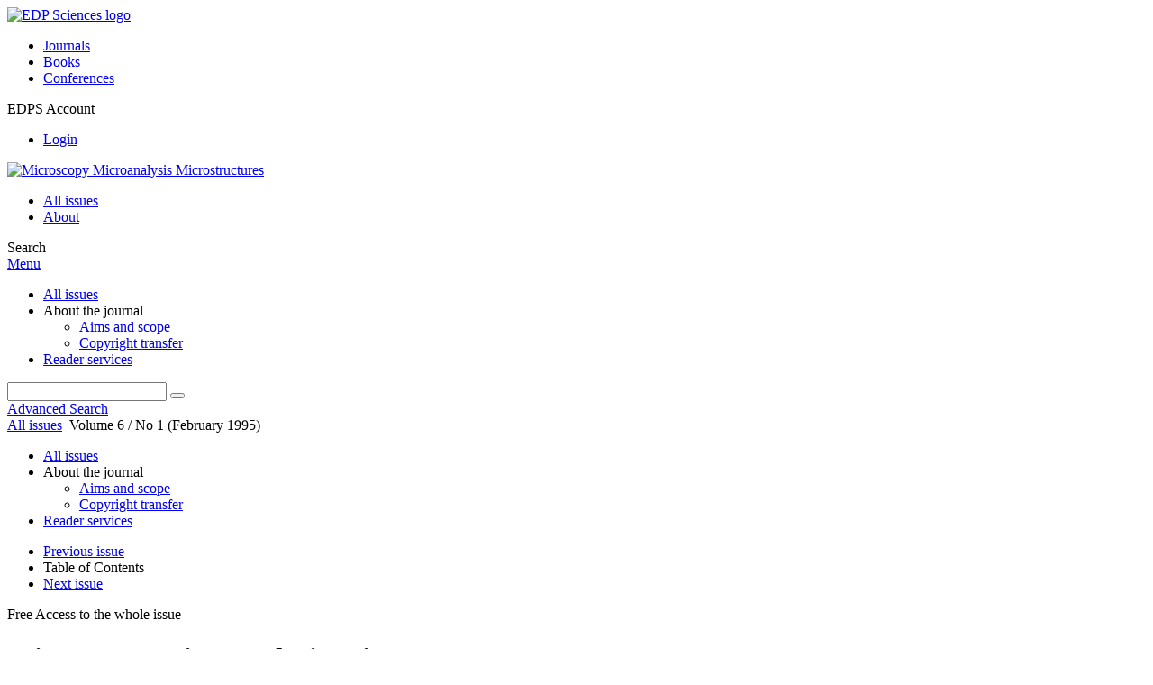

--- FILE ---
content_type: text/html; charset=utf-8
request_url: https://mmm.edpsciences.org/articles/mmm/abs/1995/01/contents/contents.html
body_size: 7435
content:
<!DOCTYPE html>
<html xml:lang="en-gb" lang="en-gb" dir="ltr">
<head>
    <meta name="viewport" content="width=device-width, initial-scale=1.0, shrink-to-fit=no">
      <base href="https://mmm.edpsciences.org/articles/mmm/abs/1995/01/contents/contents.html" />
  <meta http-equiv="content-type" content="text/html; charset=utf-8" />
  <meta name="keywords" content="Microscopy Microanalysis Microstructures, journal, EDP Sciences" />
  <meta name="robots" content="index, follow, noarchive" />
  <meta name="description" content="Microscopy Microanalysis Microstructures, a publication of the Société Française des Microscopies" />
  <title>Microscopy Microanalysis Microstructures</title>
  <link rel="stylesheet" href="/libraries/jquery/jquery.multiselect.css" type="text/css" />
  <link rel="stylesheet" href="/libraries/jquery/jquery.qtip/jquery.qtip.min.css" type="text/css" />
  <link rel="stylesheet" href="/libraries/jquery/jquery.magnific-popup.css" type="text/css" />
  <link rel="stylesheet" href="/p/jquery.php/ui/1.12.0/themes/base/jquery-ui.css" type="text/css" />
  <link rel="stylesheet" href="/templates/template1/css/com_toc.css" type="text/css" />
  <link rel="stylesheet" href="/templates/template1/css/mod_solr.css" type="text/css" />
  <script src="/p/jquery.php/jquery-3.1.0.min.js" type="text/javascript"></script>
  <script src="/plugins/system/jqueryeasy/jquerynoconflict.js" type="text/javascript"></script>
  <script src="/p/jquery.php/ui/1.12.0/jquery-ui.min.js" type="text/javascript"></script>
  <script src="/libraries/jquery/jquery.multiselect.min.js" type="text/javascript"></script>
  <script src="/libraries/jquery/jquery.qtip/jquery.qtip.min.js" type="text/javascript"></script>
  <script src="/libraries/jquery/jquery.magnific-popup.min.js" type="text/javascript"></script>
  <script src="/components/com_toc/assets/js/toc.js" type="text/javascript"></script>
  <script src="https://www.googletagmanager.com/gtag/js?id=G-S2LKMZBHJL" type="text/javascript"></script>
  <script src="/modules/mod_solr/assets/js/mod_solr.js" type="text/javascript"></script>
  <script src="/libraries/jquery/jquery.autocomplete.js" type="text/javascript"></script>
  <script type="text/javascript">
window.dataLayer = window.dataLayer || [];
function gtag() {dataLayer.push(arguments);}
gtag('js', new Date());
gtag('consent', 'default', {
  'ad_storage': 'denied',
  'ad_user_data': 'denied',
  'ad_personalization': 'denied',
  'analytics_storage': 'denied',
  'wait_for_update': 500
});
gtag('config', 'G-S2LKMZBHJL', { 
    'edpsname': 'mmm',
    'site_name': 'Microscopy Microanalysis Microstructures',
    'plateform': 'journal',
    'plateform_type': 'edp',
    'server_host': 'ovh-canada'
});gtag('config', 'user_properties', {
    'edpsname': 'mmm',
    'site_name': 'Microscopy Microanalysis Microstructures',
    'plateform': 'journal',
    'plateform_type': 'edp',
    'server_host': 'ovh-canada'
});
  </script>

    <link href="/templates/template1/images/mmm/favicon.ico" rel="shortcut icon" type="image/vnd.microsoft.icon" />
          <link rel="preconnect" href="https://fonts.googleapis.com">
      <link rel="preconnect" href="https://fonts.gstatic.com" crossorigin>
      <link href="https://fonts.googleapis.com/css2?family=Crimson+Text&family=Open+Sans:wght@400;600&display=swap" rel="stylesheet">
        
    <link href="/templates/source/css/article.css" rel="stylesheet" type="text/css"/>
    <link href="/templates/template1/css/cookie.css" rel="stylesheet" type="text/css"/>
    <link href="/templates/template1/css/commun_v3.css" rel="stylesheet" type="text/css"/>
    <link href="/templates/template1/css/template1.css" rel="stylesheet" type="text/css"/>
    <link href="/templates/source/css/flags25.css" rel="stylesheet" type="text/css"/>    

        <link href="/templates/template1/css/mmm.css" rel="stylesheet" type="text/css"/>
        <link href="/templates/source/js/mmenu2/dist/css/jquery.mmenu.all.css" rel="stylesheet" type="text/css"/>
    <!--[if IE]>
    <link rel="stylesheet" href="/templates/template1/css/ie.css" type="text/css" />
    <script src="/templates/template1/html5-ie.js"></script>
    <![endif]-->
</head>



<body id="com_toc" class="mmm  ">
    <div id="journal-webpage">
        <header>
                          <div class="header-edp">
        <div class="wrap ">

                        <div class="logo-edp">


                
                                              <a href="https://www.edpsciences.org" target="_blank"><img src="/templates/source/images/logos/logo_edp_105.svg" alt="EDP Sciences logo"></a>
                                                       </div>
                                <nav class="edp-nav">
                        <ul>
                                <li><a href="https://publications.edpsciences.org/">Journals</a></li>
                                <li><a href="https://www.edpsciences.org/en/books">Books</a></li>
                                <li><a href="https://www.webofconferences.org/">Conferences</a></li>
                        </ul>
                </nav>
                        


                
                
                                   <div class="reg_info account">
    <div class="btn-nav">
                    <span class="ico16 white login"></span> <span class="reg_info-user">EDPS Account</span>
                <nav class="user">
                        <ul>
                <li><a href="/component/services/">Login</a></li>
            </ul>
                    </nav>
    </div>
</div>


                
                <div class="clear"></div>
        </div>
</div>


                                                            

	    

            <div class="header-nav">

              
              <div class="wrap">
                        
                                <a href="/" class="logo" title="Journal homepage"><img src="/templates/template1/images/mmm/logo_mmm.png" alt="Microscopy Microanalysis Microstructures"></a>
                
                <nav class="menu">
                  
<ul class="menu">
<li class="item-121"><a href="/component/issues/?task=all&amp;Itemid=121" >All issues</a></li><li class="item-268"><a href="/about-the-journal/aims-and-scope" >About</a></li></ul>

                </nav>


                            
                

<div class="custom search default">
<span class="ico ico-search" title="Display the search engine">Search</span>
</div>


                <a href="#menu-mobile" class="nav-mobile-link">Menu</a>
                
              </div>

               
            <nav id="menu-mobile">
<ul class="menu">
<li class="item-283"><a href="/component/issues/?task=all" >All issues</a></li><li class="item-243 deeper parent"><span class="separator">About the journal</span>
<ul><li class="item-278"><a href="/about-the-journal/aims-and-scope" >Aims and scope</a></li><li class="item-188"><a href="/about-the-journal/copyright-transfer" >Copyright transfer</a></li></ul></li><li class="item-263"><a href="/component/services/" >Reader services</a></li></ul>
</nav>
            </div>

            <div id="search" class="hidden">
    <div class="wrap-search">
        <form action="/component/solr/?task=quick_search" method="post">
            <div class="wrap">
                <div class="inputs">
                    <input type="text" name="q" />
                    <button type="submit" value="search">
                        <span class="ico ico-search" title="Search"></span>
                    </button>
                </div> 
                                <div class="advanced"><a href="/component/solr/">Advanced Search</a></div>
            </div>

        </form>
    </div>
</div>
<script type="text/javascript">
	jQuery(function ($) {
	    var source = function (request, callback) {
	        var term = request.term;
            $.ajax({
                url: '/index.php',
                dataType: 'json',
                method: 'GET',
                data: {
                    option: 'com_solr',
                    task: 'auto_complete',
                    query: term
                },
                success: function (data) {
                    var suggestions = [];
                    try {
                        data.suggest.default[term].suggestions.forEach(function (s) { suggestions.push(s.term)}) } catch (e) {
                    }

                    callback(suggestions);
                },
                error: function (err) {
                    callback([]);
                }
            });
        };

		$('#search').find('input[name=q]').autocomplete({
			source: source
		});
	});
</script>

                          <div class="header-cover">
                                                                    
              </div>
                    </header>

        <main class="mmm" id="main">

            <!--div class="wrap">
             <p>Message placeholder</p>
            </div-->

            
            
                                                    

            
            
            <div class="wrap" >
                              
<div class="breadcrumbs">



<a href="/component/issues/?view=issues" class="pathway">All issues</a> <img src="/media/system/images/arrow.png" alt=""  /> <span>Volume 6 / No 1 (February 1995)</span></div>

              
                                                    <div id="content" class="id-101 ">
                    <div>
                                           
                        <nav class="nav-article nav-buttons">
                          
<ul class="menu">
<li class="item-283"><a href="/component/issues/?task=all" >All issues</a></li><li class="item-243 deeper parent"><span class="separator">About the journal</span>
<ul><li class="item-278"><a href="/about-the-journal/aims-and-scope" >Aims and scope</a></li><li class="item-188"><a href="/about-the-journal/copyright-transfer" >Copyright transfer</a></li></ul></li><li class="item-263"><a href="/component/services/" >Reader services</a></li></ul>

                        </nav>
                                            
                      
<div id="system-message-container">
</div>
                      

                      
                                              
<div id="toc"
     data-section-display="true"
     data-id_issue="10303"
     data-toc-url="/component/toc/">
    
            <nav class="toc">
            <ul>
                            <li class="toc-nav-back"><a href="/articles/mmm/abs/1994/04/contents/contents.html" class="back"><span></span>Previous issue</a></li>
                            <li class="toc-nav-title">Table of Contents</li>
                            <li class="toc-nav-forth"><a href="/articles/mmm/abs/1995/02/contents/contents.html" class="forth">Next issue<span></span></a></li>
                        </ul>
        </nav>
    

                <p>
        <span class="free">Free Access</span> to the whole issue
    </p>








    
    <div class="details">
    
            <h1>Microscopy Microanalysis Microstructures</h1>
        <h2>
            Volume 6 / No 1 (February 1995)
                    </h2>
                        <br />        <div class="clear"></div>
</div>




    


        
        <div class="export_citation">
        <span class="txt">
            <span></span>Export the citation of the selected articles
        </span>
        <a href="javascript:void(0);" id="a_citation">Export</a>
        <br />
        <a href="javascript:void(0);" id="a_selectall" class="toggle_all" />Select all</a>
    </div>
    

        
        
        
        

       
        
        
        


        

        
         

             

                            
                                                    
<section class="science">

                
    

    
                
                                            <div id="articles-section-10.1051/mmm:01995006010R300" style="display:block">
                            






<article data-dkey="10.1051/mmm:01995006010R300" data-publication_locked="1" data-publication-state="1" class="science export">
            <div class="export-check">
            <input type="checkbox" name="citation_export" class="ref_check" value="10.1051/mmm:01995006010R300" title="Click to add this article's citation to the export list"
            />
        </div>
        <div class="export-article">
        
    
            
<div class="special_article green">Free Access</div>
    



    <div>
    <span class="special_article type">
        Foreword
    </span>
    </div>

    
    <h2><a href="/articles/mmm/abs/1995/01/mmm_1995__6_1_R3_0/mmm_1995__6_1_R3_0.html" class="article_title" title="You have access to this article">Foreword
</a>
            <span class="article-page">
                            p. III
                    </span>
        </h2>    
    
                                            <div class="article-authors" data-url="/component/author/">
            <span class="author" data-url="/component/author/?dkey=10.1051/mmm:01995006010R300&n=1">Ondrej&nbsp;Krivanek</span> and <span class="author" data-url="/component/author/?dkey=10.1051/mmm:01995006010R300&n=2">Pierre&nbsp;Stadelmann</span>                    </div>
                
    
    
    
            <div class="article_doi">
            DOI:&nbsp;<a href="https://doi.org/10.1051/mmm:01995006010R300">https://doi.org/10.1051/mmm:01995006010R300</a>        </div>
        
    
            <div class="article_doc"><ul><li><a href="/articles/mmm/abs/1995/01/mmm_1995__6_1_R3_0/mmm_1995__6_1_R3_0.html" title="Abstract" >Abstract</a></li><li><a href="/articles/mmm/pdf/1995/01/mmm_1995__6_1_R3_0.pdf" title="PDF (155.5 KB)" >PDF (155.5 KB)</a></li></ul>        </div>
    
    

    
        </div></article>

                    
                
                






<article data-dkey="10.1051/mmm:1995103" data-publication_locked="1" data-publication-state="1" class="science export">
            <div class="export-check">
            <input type="checkbox" name="citation_export" class="ref_check" value="10.1051/mmm:1995103" title="Click to add this article's citation to the export list"
            />
        </div>
        <div class="export-article">
        
    
            
<div class="special_article green">Free Access</div>
    




    
    <h2><a href="/articles/mmm/abs/1995/01/mmm_1995__6_1_1_0/mmm_1995__6_1_1_0.html" class="article_title" title="You have access to this article">Spectrum-Line Profile Analysis of a Magnesium Aluminate 
Spinel Sapphire Interface
</a>
            <span class="article-page">
                            p. 1
                    </span>
        </h2>    
    
                                            <div class="article-authors" data-url="/component/author/">
            <span class="author" data-url="/component/author/?dkey=10.1051/mmm:1995103&n=1">John&nbsp;Bruley</span>, <span class="author" data-url="/component/author/?dkey=10.1051/mmm:1995103&n=2">Ming-Wei&nbsp;Tseng</span> and <span class="author" data-url="/component/author/?dkey=10.1051/mmm:1995103&n=3">David&nbsp;B.&nbsp;Williams</span>                    </div>
                
    
    
    
            <div class="article_doi">
            DOI:&nbsp;<a href="https://doi.org/10.1051/mmm:1995103">https://doi.org/10.1051/mmm:1995103</a>        </div>
        
    
            <div class="article_doc"><ul><li><a href="/articles/mmm/abs/1995/01/mmm_1995__6_1_1_0/mmm_1995__6_1_1_0.html" title="Abstract" >Abstract</a></li><li><a href="/articles/mmm/pdf/1995/01/mmm_1995__6_1_1_0.pdf" title="PDF (2.175 MB)" >PDF (2.175 MB)</a></li><li><a href="/articles/mmm/ref/1995/01/mmm_1995__6_1_1_0/mmm_1995__6_1_1_0.html" title="References" >References</a></li></ul>        </div>
    
    

    
        </div></article>

                    
                
                






<article data-dkey="10.1051/mmm:1995104" data-publication_locked="1" data-publication-state="1" class="science export">
            <div class="export-check">
            <input type="checkbox" name="citation_export" class="ref_check" value="10.1051/mmm:1995104" title="Click to add this article's citation to the export list"
            />
        </div>
        <div class="export-article">
        
    
            
<div class="special_article green">Free Access</div>
    




    
    <h2><a href="/articles/mmm/abs/1995/01/mmm_1995__6_1_19_0/mmm_1995__6_1_19_0.html" class="article_title" title="You have access to this article">Electron Energy-Loss Near-Edge Structure of Metal-Alumina
 Interfaces
</a>
            <span class="article-page">
                            p. 19
                    </span>
        </h2>    
    
                                            <div class="article-authors" data-url="/component/author/">
            <span class="author" data-url="/component/author/?dkey=10.1051/mmm:1995104&n=1">Christina&nbsp;Scheu</span>, <span class="author" data-url="/component/author/?dkey=10.1051/mmm:1995104&n=2">Gerhard&nbsp;Dehm</span>, <span class="author" data-url="/component/author/?dkey=10.1051/mmm:1995104&n=3">Harald&nbsp;Müllejans</span>, <span class="author" data-url="/component/author/?dkey=10.1051/mmm:1995104&n=4">Rik&nbsp;Brydson</span> and <span class="author" data-url="/component/author/?dkey=10.1051/mmm:1995104&n=5">Manfred&nbsp;Rühle</span>                    </div>
                
    
    
    
            <div class="article_doi">
            DOI:&nbsp;<a href="https://doi.org/10.1051/mmm:1995104">https://doi.org/10.1051/mmm:1995104</a>        </div>
        
    
            <div class="article_doc"><ul><li><a href="/articles/mmm/abs/1995/01/mmm_1995__6_1_19_0/mmm_1995__6_1_19_0.html" title="Abstract" >Abstract</a></li><li><a href="/articles/mmm/pdf/1995/01/mmm_1995__6_1_19_0.pdf" title="PDF (1.785 MB)" >PDF (1.785 MB)</a></li><li><a href="/articles/mmm/ref/1995/01/mmm_1995__6_1_19_0/mmm_1995__6_1_19_0.html" title="References" >References</a></li></ul>        </div>
    
    

    
        </div></article>

                    
                
                






<article data-dkey="10.1051/mmm:1995105" data-publication_locked="1" data-publication-state="1" class="science export">
            <div class="export-check">
            <input type="checkbox" name="citation_export" class="ref_check" value="10.1051/mmm:1995105" title="Click to add this article's citation to the export list"
            />
        </div>
        <div class="export-article">
        
    
            
<div class="special_article green">Free Access</div>
    




    
    <h2><a href="/articles/mmm/abs/1995/01/mmm_1995__6_1_33_0/mmm_1995__6_1_33_0.html" class="article_title" title="You have access to this article">Electron Energy Loss Spectroscopy Study of Iron 
Deposition in Human Alveolar Macrophages: Ferritin or Hemosiderin?
</a>
            <span class="article-page">
                            p. 33
                    </span>
        </h2>    
    
                                            <div class="article-authors" data-url="/component/author/">
            <span class="author" data-url="/component/author/?dkey=10.1051/mmm:1995105&n=1">Marco&nbsp;Diociaiuti</span>, <span class="author" data-url="/component/author/?dkey=10.1051/mmm:1995105&n=2">Mario&nbsp;Falchi</span> and <span class="author" data-url="/component/author/?dkey=10.1051/mmm:1995105&n=3">Luigi&nbsp;Paoletti</span>                    </div>
                
    
    
    
            <div class="article_doi">
            DOI:&nbsp;<a href="https://doi.org/10.1051/mmm:1995105">https://doi.org/10.1051/mmm:1995105</a>        </div>
        
    
            <div class="article_doc"><ul><li><a href="/articles/mmm/abs/1995/01/mmm_1995__6_1_33_0/mmm_1995__6_1_33_0.html" title="Abstract" >Abstract</a></li><li><a href="/articles/mmm/pdf/1995/01/mmm_1995__6_1_33_0.pdf" title="PDF (1.242 MB)" >PDF (1.242 MB)</a></li><li><a href="/articles/mmm/ref/1995/01/mmm_1995__6_1_33_0/mmm_1995__6_1_33_0.html" title="References" >References</a></li></ul>        </div>
    
    

    
        </div></article>

                    
                
                






<article data-dkey="10.1051/mmm:1995106" data-publication_locked="1" data-publication-state="1" class="science export">
            <div class="export-check">
            <input type="checkbox" name="citation_export" class="ref_check" value="10.1051/mmm:1995106" title="Click to add this article's citation to the export list"
            />
        </div>
        <div class="export-article">
        
    
            
<div class="special_article green">Free Access</div>
    




    
    <h2><a href="/articles/mmm/abs/1995/01/mmm_1995__6_1_41_0/mmm_1995__6_1_41_0.html" class="article_title" title="You have access to this article">EELS-ESI Identification of Heterogeneous Suspensions of
Aquatic Microparticles
</a>
            <span class="article-page">
                            p. 41
                    </span>
        </h2>    
    
                                            <div class="article-authors" data-url="/component/author/">
            <span class="author" data-url="/component/author/?dkey=10.1051/mmm:1995106&n=1">Didier&nbsp;Perret</span>, <span class="author" data-url="/component/author/?dkey=10.1051/mmm:1995106&n=2">Charles-Philippe Lienemann</span> and <span class="author" data-url="/component/author/?dkey=10.1051/mmm:1995106&n=3">Denis&nbsp;Mavrocordatos</span>                    </div>
                
    
    
    
            <div class="article_doi">
            DOI:&nbsp;<a href="https://doi.org/10.1051/mmm:1995106">https://doi.org/10.1051/mmm:1995106</a>        </div>
        
    
            <div class="article_doc"><ul><li><a href="/articles/mmm/abs/1995/01/mmm_1995__6_1_41_0/mmm_1995__6_1_41_0.html" title="Abstract" >Abstract</a></li><li><a href="/articles/mmm/pdf/1995/01/mmm_1995__6_1_41_0.pdf" title="PDF (2.490 MB)" >PDF (2.490 MB)</a></li><li><a href="/articles/mmm/ref/1995/01/mmm_1995__6_1_41_0/mmm_1995__6_1_41_0.html" title="References" >References</a></li></ul>        </div>
    
    

    
        </div></article>

                    
                
                






<article data-dkey="10.1051/mmm:1995107" data-publication_locked="1" data-publication-state="1" class="science export">
            <div class="export-check">
            <input type="checkbox" name="citation_export" class="ref_check" value="10.1051/mmm:1995107" title="Click to add this article's citation to the export list"
            />
        </div>
        <div class="export-article">
        
    
            
<div class="special_article green">Free Access</div>
    




    
    <h2><a href="/articles/mmm/abs/1995/01/mmm_1995__6_1_53_0/mmm_1995__6_1_53_0.html" class="article_title" title="You have access to this article">Interactive Image-Spectrum EELS: Application to 
Elemental Mapping of Lubricant Colloids
</a>
            <span class="article-page">
                            p. 53
                    </span>
        </h2>    
    
                                            <div class="article-authors" data-url="/component/author/">
            <span class="author" data-url="/component/author/?dkey=10.1051/mmm:1995107&n=1">Jean-Michel&nbsp;Martin</span>, <span class="author" data-url="/component/author/?dkey=10.1051/mmm:1995107&n=2">Jean-Louis&nbsp;Lavergne</span>, <span class="author" data-url="/component/author/?dkey=10.1051/mmm:1995107&n=3">Béatrice&nbsp;Vacher</span> and <span class="author" data-url="/component/author/?dkey=10.1051/mmm:1995107&n=4">Kyioshi&nbsp;Inoue</span>                    </div>
                
    
    
    
            <div class="article_doi">
            DOI:&nbsp;<a href="https://doi.org/10.1051/mmm:1995107">https://doi.org/10.1051/mmm:1995107</a>        </div>
        
    
            <div class="article_doc"><ul><li><a href="/articles/mmm/abs/1995/01/mmm_1995__6_1_53_0/mmm_1995__6_1_53_0.html" title="Abstract" >Abstract</a></li><li><a href="/articles/mmm/pdf/1995/01/mmm_1995__6_1_53_0.pdf" title="PDF (1.282 MB)" >PDF (1.282 MB)</a></li><li><a href="/articles/mmm/ref/1995/01/mmm_1995__6_1_53_0/mmm_1995__6_1_53_0.html" title="References" >References</a></li></ul>        </div>
    
    

    
        </div></article>

                    
                
                






<article data-dkey="10.1051/mmm:1995100" data-publication_locked="1" data-publication-state="1" class="science export">
            <div class="export-check">
            <input type="checkbox" name="citation_export" class="ref_check" value="10.1051/mmm:1995100" title="Click to add this article's citation to the export list"
            />
        </div>
        <div class="export-article">
        
    
            
<div class="special_article green">Free Access</div>
    




    
    <h2><a href="/articles/mmm/abs/1995/01/mmm_1995__6_1_65_0/mmm_1995__6_1_65_0.html" class="article_title" title="You have access to this article">Electron Spectroscopic Imaging of Organic Compounds Using
PC-Based Energy Sequence Imaging Software
</a>
            <span class="article-page">
                            p. 65
                    </span>
        </h2>    
    
                                            <div class="article-authors" data-url="/component/author/">
            <span class="author" data-url="/component/author/?dkey=10.1051/mmm:1995100&n=1">Andrew&nbsp;D.&nbsp;Johnson</span>, <span class="author" data-url="/component/author/?dkey=10.1051/mmm:1995100&n=2">Robert&nbsp;J.&nbsp;Mairs</span>, <span class="author" data-url="/component/author/?dkey=10.1051/mmm:1995100&n=3">Mark&nbsp;N.&nbsp;Gaze</span>, <span class="author" data-url="/component/author/?dkey=10.1051/mmm:1995100&n=4">Gretel&nbsp;Sass</span> and <span class="author" data-url="/component/author/?dkey=10.1051/mmm:1995100&n=5">Ian&nbsp;M.&nbsp;Huxham</span>                    </div>
                
    
    
    
            <div class="article_doi">
            DOI:&nbsp;<a href="https://doi.org/10.1051/mmm:1995100">https://doi.org/10.1051/mmm:1995100</a>        </div>
        
    
            <div class="article_doc"><ul><li><a href="/articles/mmm/abs/1995/01/mmm_1995__6_1_65_0/mmm_1995__6_1_65_0.html" title="Abstract" >Abstract</a></li><li><a href="/articles/mmm/pdf/1995/01/mmm_1995__6_1_65_0.pdf" title="PDF (2.431 MB)" >PDF (2.431 MB)</a></li><li><a href="/articles/mmm/ref/1995/01/mmm_1995__6_1_65_0/mmm_1995__6_1_65_0.html" title="References" >References</a></li></ul>        </div>
    
    

    
        </div></article>

                    
                
                






<article data-dkey="10.1051/mmm:1995108" data-publication_locked="1" data-publication-state="1" class="science export">
            <div class="export-check">
            <input type="checkbox" name="citation_export" class="ref_check" value="10.1051/mmm:1995108" title="Click to add this article's citation to the export list"
            />
        </div>
        <div class="export-article">
        
    
            
<div class="special_article green">Free Access</div>
    




    
    <h2><a href="/articles/mmm/abs/1995/01/mmm_1995__6_1_79_0/mmm_1995__6_1_79_0.html" class="article_title" title="You have access to this article">Characterization of Double Structure Tabular Microcrystals 
of Silver Halide Emulsions by Means of Electron Energy-Loss
Spectroscopy, Zero-Loss Electron Spectroscopic Imaging and 
Energy-dispersive X-ray Microanalysis
</a>
            <span class="article-page">
                            p. 79
                    </span>
        </h2>    
    
                                            <div class="article-authors" data-url="/component/author/">
            <span class="author" data-url="/component/author/?dkey=10.1051/mmm:1995108&n=1">Vladimir&nbsp;Oleshko</span>, <span class="author" data-url="/component/author/?dkey=10.1051/mmm:1995108&n=2">Renaat&nbsp;Gijbels</span>, <span class="author" data-url="/component/author/?dkey=10.1051/mmm:1995108&n=3">Willem&nbsp;Jacob</span>, <span class="author" data-url="/component/author/?dkey=10.1051/mmm:1995108&n=4">Frank&nbsp;Lakiere</span>, <span class="author" data-url="/component/author/?dkey=10.1051/mmm:1995108&n=5">André&nbsp;Van&nbsp;Dele</span>, <span class="author" data-url="/component/author/?dkey=10.1051/mmm:1995108&n=6">Eugeny&nbsp;Silaev</span> and <span class="author" data-url="/component/author/?dkey=10.1051/mmm:1995108&n=7">Lilia&nbsp;Kaplun</span>                    </div>
                
    
    
    
            <div class="article_doi">
            DOI:&nbsp;<a href="https://doi.org/10.1051/mmm:1995108">https://doi.org/10.1051/mmm:1995108</a>        </div>
        
    
            <div class="article_doc"><ul><li><a href="/articles/mmm/abs/1995/01/mmm_1995__6_1_79_0/mmm_1995__6_1_79_0.html" title="Abstract" >Abstract</a></li><li><a href="/articles/mmm/pdf/1995/01/mmm_1995__6_1_79_0.pdf" title="PDF (1.109 MB)" >PDF (1.109 MB)</a></li><li><a href="/articles/mmm/ref/1995/01/mmm_1995__6_1_79_0/mmm_1995__6_1_79_0.html" title="References" >References</a></li></ul>        </div>
    
    

    
        </div></article>

                    
                
                






<article data-dkey="10.1051/mmm:1995109" data-publication_locked="1" data-publication-state="1" class="science export">
            <div class="export-check">
            <input type="checkbox" name="citation_export" class="ref_check" value="10.1051/mmm:1995109" title="Click to add this article's citation to the export list"
            />
        </div>
        <div class="export-article">
        
    
            
<div class="special_article green">Free Access</div>
    




    
    <h2><a href="/articles/mmm/abs/1995/01/mmm_1995__6_1_89_0/mmm_1995__6_1_89_0.html" class="article_title" title="You have access to this article">Electron Energy Loss Near Edge Structure (ELNES) 
on the Carbon K-Edge in Transition Metal Carbides with the Rock 
Salt Structure
</a>
            <span class="article-page">
                            p. 89
                    </span>
        </h2>    
    
                                            <div class="article-authors" data-url="/component/author/">
            <span class="author" data-url="/component/author/?dkey=10.1051/mmm:1995109&n=1">Alan&nbsp;J.&nbsp;Craven</span> and <span class="author" data-url="/component/author/?dkey=10.1051/mmm:1995109&n=2">Laurence A. J. Garvie</span>                    </div>
                
    
    
    
            <div class="article_doi">
            DOI:&nbsp;<a href="https://doi.org/10.1051/mmm:1995109">https://doi.org/10.1051/mmm:1995109</a>        </div>
        
    
            <div class="article_doc"><ul><li><a href="/articles/mmm/abs/1995/01/mmm_1995__6_1_89_0/mmm_1995__6_1_89_0.html" title="Abstract" >Abstract</a></li><li><a href="/articles/mmm/pdf/1995/01/mmm_1995__6_1_89_0.pdf" title="PDF (1.207 MB)" >PDF (1.207 MB)</a></li><li><a href="/articles/mmm/ref/1995/01/mmm_1995__6_1_89_0/mmm_1995__6_1_89_0.html" title="References" >References</a></li></ul>        </div>
    
    

    
        </div></article>

                    
                
                






<article data-dkey="10.1051/mmm:1995110" data-publication_locked="1" data-publication-state="1" class="science export">
            <div class="export-check">
            <input type="checkbox" name="citation_export" class="ref_check" value="10.1051/mmm:1995110" title="Click to add this article's citation to the export list"
            />
        </div>
        <div class="export-article">
        
    
            
<div class="special_article green">Free Access</div>
    




    
    <h2><a href="/articles/mmm/abs/1995/01/mmm_1995__6_1_99_0/mmm_1995__6_1_99_0.html" class="article_title" title="You have access to this article">Phase Identification in Carbon and BN Systems by 
EELS
</a>
            <span class="article-page">
                            p. 99
                    </span>
        </h2>    
    
                                            <div class="article-authors" data-url="/component/author/">
            <span class="author" data-url="/component/author/?dkey=10.1051/mmm:1995110&n=1">Herbert&nbsp;K.&nbsp;Schmid</span>                    </div>
                
    
    
    
            <div class="article_doi">
            DOI:&nbsp;<a href="https://doi.org/10.1051/mmm:1995110">https://doi.org/10.1051/mmm:1995110</a>        </div>
        
    
            <div class="article_doc"><ul><li><a href="/articles/mmm/abs/1995/01/mmm_1995__6_1_99_0/mmm_1995__6_1_99_0.html" title="Abstract" >Abstract</a></li><li><a href="/articles/mmm/pdf/1995/01/mmm_1995__6_1_99_0.pdf" title="PDF (1.449 MB)" >PDF (1.449 MB)</a></li><li><a href="/articles/mmm/ref/1995/01/mmm_1995__6_1_99_0/mmm_1995__6_1_99_0.html" title="References" >References</a></li></ul>        </div>
    
    

    
        </div></article>

                    
                
                






<article data-dkey="10.1051/mmm:1995111" data-publication_locked="1" data-publication-state="1" class="science export">
            <div class="export-check">
            <input type="checkbox" name="citation_export" class="ref_check" value="10.1051/mmm:1995111" title="Click to add this article's citation to the export list"
            />
        </div>
        <div class="export-article">
        
    
            
<div class="special_article green">Free Access</div>
    




    
    <h2><a href="/articles/mmm/abs/1995/01/mmm_1995__6_1_113_0/mmm_1995__6_1_113_0.html" class="article_title" title="You have access to this article">Dispersion of the Valence Electron Energy Loss in Thin
Amorphous Carbon Films deposited by Ion Assisted
Evaporation of Graphite
</a>
            <span class="article-page">
                            p. 113
                    </span>
        </h2>    
    
                                            <div class="article-authors" data-url="/component/author/">
            <span class="author" data-url="/component/author/?dkey=10.1051/mmm:1995111&n=1">Uwe&nbsp;Falke</span>, <span class="author" data-url="/component/author/?dkey=10.1051/mmm:1995111&n=2">Anne-Katrin&nbsp;Weber</span> and <span class="author" data-url="/component/author/?dkey=10.1051/mmm:1995111&n=3">Jens&nbsp;Ullmann</span>                    </div>
                
    
    
    
            <div class="article_doi">
            DOI:&nbsp;<a href="https://doi.org/10.1051/mmm:1995111">https://doi.org/10.1051/mmm:1995111</a>        </div>
        
    
            <div class="article_doc"><ul><li><a href="/articles/mmm/abs/1995/01/mmm_1995__6_1_113_0/mmm_1995__6_1_113_0.html" title="Abstract" >Abstract</a></li><li><a href="/articles/mmm/pdf/1995/01/mmm_1995__6_1_113_0.pdf" title="PDF (830.3 KB)" >PDF (830.3 KB)</a></li><li><a href="/articles/mmm/ref/1995/01/mmm_1995__6_1_113_0/mmm_1995__6_1_113_0.html" title="References" >References</a></li></ul>        </div>
    
    

    
        </div></article>

                    
                
                






<article data-dkey="10.1051/mmm:1995112" data-publication_locked="1" data-publication-state="1" class="science export">
            <div class="export-check">
            <input type="checkbox" name="citation_export" class="ref_check" value="10.1051/mmm:1995112" title="Click to add this article's citation to the export list"
            />
        </div>
        <div class="export-article">
        
    
            
<div class="special_article green">Free Access</div>
    




    
    <h2><a href="/articles/mmm/abs/1995/01/mmm_1995__6_1_121_0/mmm_1995__6_1_121_0.html" class="article_title" title="You have access to this article">Recent Studies of Near-Edge Structure
</a>
            <span class="article-page">
                            p. 121
                    </span>
        </h2>    
    
                                            <div class="article-authors" data-url="/component/author/">
            <span class="author" data-url="/component/author/?dkey=10.1051/mmm:1995112&n=1">Lawrence Michael Brown</span>, <span class="author" data-url="/component/author/?dkey=10.1051/mmm:1995112&n=2">Caroline&nbsp;A.&nbsp;Walsh</span>, <span class="author" data-url="/component/author/?dkey=10.1051/mmm:1995112&n=3">Ann&nbsp;Dray</span> and <span class="author" data-url="/component/author/?dkey=10.1051/mmm:1995112&n=4">Andrew&nbsp;L.&nbsp;Bleloch</span>                    </div>
                
    
    
    
            <div class="article_doi">
            DOI:&nbsp;<a href="https://doi.org/10.1051/mmm:1995112">https://doi.org/10.1051/mmm:1995112</a>        </div>
        
    
            <div class="article_doc"><ul><li><a href="/articles/mmm/abs/1995/01/mmm_1995__6_1_121_0/mmm_1995__6_1_121_0.html" title="Abstract" >Abstract</a></li><li><a href="/articles/mmm/pdf/1995/01/mmm_1995__6_1_121_0.pdf" title="PDF (581.8 KB)" >PDF (581.8 KB)</a></li><li><a href="/articles/mmm/ref/1995/01/mmm_1995__6_1_121_0/mmm_1995__6_1_121_0.html" title="References" >References</a></li></ul>        </div>
    
    

    
        </div></article>

                    
                
                






<article data-dkey="10.1051/mmm:1995113" data-publication_locked="1" data-publication-state="1" class="science export">
            <div class="export-check">
            <input type="checkbox" name="citation_export" class="ref_check" value="10.1051/mmm:1995113" title="Click to add this article's citation to the export list"
            />
        </div>
        <div class="export-article">
        
    
            
<div class="special_article green">Free Access</div>
    




    
    <h2><a href="/articles/mmm/abs/1995/01/mmm_1995__6_1_127_0/mmm_1995__6_1_127_0.html" class="article_title" title="You have access to this article">An EELS and XAS Study of Cubic Boron Nitride Synthesized
under High Pressure - High Temperature Conditions
</a>
            <span class="article-page">
                            p. 127
                    </span>
        </h2>    
    
                                            <div class="article-authors" data-url="/component/author/">
            <span class="author" data-url="/component/author/?dkey=10.1051/mmm:1995113&n=1">Michel&nbsp;Jaouen</span>, <span class="author" data-url="/component/author/?dkey=10.1051/mmm:1995113&n=2">Gilles&nbsp;Hug</span>, <span class="author" data-url="/component/author/?dkey=10.1051/mmm:1995113&n=3">Valérie&nbsp;Gonnet</span>, <span class="author" data-url="/component/author/?dkey=10.1051/mmm:1995113&n=4">Gérard&nbsp;Demazeau</span> and <span class="author" data-url="/component/author/?dkey=10.1051/mmm:1995113&n=5">Gérard&nbsp;Tourillon</span>                    </div>
                
    
    
    
            <div class="article_doi">
            DOI:&nbsp;<a href="https://doi.org/10.1051/mmm:1995113">https://doi.org/10.1051/mmm:1995113</a>        </div>
        
    
            <div class="article_doc"><ul><li><a href="/articles/mmm/abs/1995/01/mmm_1995__6_1_127_0/mmm_1995__6_1_127_0.html" title="Abstract" >Abstract</a></li><li><a href="/articles/mmm/pdf/1995/01/mmm_1995__6_1_127_0.pdf" title="PDF (1.283 MB)" >PDF (1.283 MB)</a></li><li><a href="/articles/mmm/ref/1995/01/mmm_1995__6_1_127_0/mmm_1995__6_1_127_0.html" title="References" >References</a></li></ul>        </div>
    
    

    
        </div></article>

                    
                
                






<article data-dkey="10.1051/mmm:1995114" data-publication_locked="1" data-publication-state="1" class="science export">
            <div class="export-check">
            <input type="checkbox" name="citation_export" class="ref_check" value="10.1051/mmm:1995114" title="Click to add this article's citation to the export list"
            />
        </div>
        <div class="export-article">
        
    
            
<div class="special_article green">Free Access</div>
    




    
    <h2><a href="/articles/mmm/abs/1995/01/mmm_1995__6_1_141_0/mmm_1995__6_1_141_0.html" class="article_title" title="You have access to this article">In Situ EELS and TEM Observation of Al
Implanted with Nitrogen Ions
</a>
            <span class="article-page">
                            p. 141
                    </span>
        </h2>    
    
                                            <div class="article-authors" data-url="/component/author/">
            <span class="author" data-url="/component/author/?dkey=10.1051/mmm:1995114&n=1">Kiichi&nbsp;Hojou</span>, <span class="author" data-url="/component/author/?dkey=10.1051/mmm:1995114&n=2">Shigemi&nbsp;Furuno</span>, <span class="author" data-url="/component/author/?dkey=10.1051/mmm:1995114&n=3">Tesuo&nbsp;Tsukamoto</span>, <span class="author" data-url="/component/author/?dkey=10.1051/mmm:1995114&n=4">Kouhei&nbsp;N.&nbsp;Kushita</span>, <span class="author" data-url="/component/author/?dkey=10.1051/mmm:1995114&n=5">Hitoshi&nbsp;Otsu</span> and <span class="author" data-url="/component/author/?dkey=10.1051/mmm:1995114&n=6">Kazuhiko&nbsp;Izui</span>                    </div>
                
    
    
    
            <div class="article_doi">
            DOI:&nbsp;<a href="https://doi.org/10.1051/mmm:1995114">https://doi.org/10.1051/mmm:1995114</a>        </div>
        
    
            <div class="article_doc"><ul><li><a href="/articles/mmm/abs/1995/01/mmm_1995__6_1_141_0/mmm_1995__6_1_141_0.html" title="Abstract" >Abstract</a></li><li><a href="/articles/mmm/pdf/1995/01/mmm_1995__6_1_141_0.pdf" title="PDF (1.218 MB)" >PDF (1.218 MB)</a></li><li><a href="/articles/mmm/ref/1995/01/mmm_1995__6_1_141_0/mmm_1995__6_1_141_0.html" title="References" >References</a></li></ul>        </div>
    
    

    
        </div></article>

                    
                
                






<article data-dkey="10.1051/mmm:1995115" data-publication_locked="1" data-publication-state="1" class="science export">
            <div class="export-check">
            <input type="checkbox" name="citation_export" class="ref_check" value="10.1051/mmm:1995115" title="Click to add this article's citation to the export list"
            />
        </div>
        <div class="export-article">
        
    
            
<div class="special_article green">Free Access</div>
    




    
    <h2><a href="/articles/mmm/abs/1995/01/mmm_1995__6_1_149_0/mmm_1995__6_1_149_0.html" class="article_title" title="You have access to this article">In Situ EELS and TEM Observation of Boron 
Carbide 
<!-- MATH: ${\bf (B}_{{\bf 4}}{\bf C)}$ -->
<IMG WIDTH="44" HEIGHT="28" ALIGN="MIDDLE" BORDER="0" SRC="/img_articles/10.1051/mmm:1995115/title/img1.gif"> During Hydrogen- 
and Helium-Ion Bombardments
</a>
            <span class="article-page">
                            p. 149
                    </span>
        </h2>    
    
                                            <div class="article-authors" data-url="/component/author/">
            <span class="author" data-url="/component/author/?dkey=10.1051/mmm:1995115&n=1">Kouhei&nbsp;N.&nbsp;Kushita</span>, <span class="author" data-url="/component/author/?dkey=10.1051/mmm:1995115&n=2">Kiichi&nbsp;Hojou</span> and <span class="author" data-url="/component/author/?dkey=10.1051/mmm:1995115&n=3">Shigemi&nbsp;Furuno</span>                    </div>
                
    
    
    
            <div class="article_doi">
            DOI:&nbsp;<a href="https://doi.org/10.1051/mmm:1995115">https://doi.org/10.1051/mmm:1995115</a>        </div>
        
    
            <div class="article_doc"><ul><li><a href="/articles/mmm/abs/1995/01/mmm_1995__6_1_149_0/mmm_1995__6_1_149_0.html" title="Abstract" >Abstract</a></li><li><a href="/articles/mmm/pdf/1995/01/mmm_1995__6_1_149_0.pdf" title="PDF (1020 KB)" >PDF (1020 KB)</a></li><li><a href="/articles/mmm/ref/1995/01/mmm_1995__6_1_149_0/mmm_1995__6_1_149_0.html" title="References" >References</a></li></ul>        </div>
    
    

    
        </div></article>

                    </div>
                    </section>

                            
                    
        
                <span class="translations" data-name="publish_text" data-value="Publish the article"></span>
    <span class="translations" data-name="publish_all_text" data-value="Publish all the articles"></span>
    <span class="translations" data-name="unpublish_text" data-value="Unpublish the article"></span>
    <span class="translations" data-name="unpublish_all_text" data-value="Unpublish all the articles"></span>
</div>

                                          
                    



                                                            <div class="clear"></div>
                  </div>
                    
               
                </div>

                                     

                

                                  
        </main>

        <footer>
                  <div class="footer-journal">
            <div class="wrap">
              <div class="footer-infos">
              <h3>Microscopy Microanalysis Microstructures</h3>
              

<p>
ISSN: 1154-2799<br>
&copy; <a href="http://www.edpsciences.org/" target="_blank">EDP Sciences</a>
</p>



</div>
              <div class="footer-social"></div>
            </div>
          </div>
          <div>
            
          </div>
          <div class="footer-edp">
            <div class="wrap">
                              <a href="https://www.edpsciences.org/" target="_blank" title="EDP Sciences website"><img src="/templates/source/images/logos/logo_edp_fff.svg" alt="EDP Sciences"></a>
                                            
<ul class="menu">
<li class="item-171"><a href="/mentions-legales" >Mentions légales</a></li><li class="item-190"><a href="https://www.edpsciences.org/en/contact-us/contact-form?subject=Microscopy%20Microanalysis%20Microstructures&amp;contactid=5" >Contacts</a></li><li class="item-326"><a href="https://www.edpsciences.org/en/privacy-policy" target="_blank" >Privacy policy</a></li></ul>

                          </div>
          </div>
                        <div class="footer-ptf">
               <div class="wrap">
                <div class="position-footer-ptf"></div>
                <div class="link-vfp"><a href="https://www.vision4press.org" target="_blank">A Vision4Press website</a></div>
               </div>
               </div>
                </footer>
    </div>
    <script src="/templates/source/js/mmenu2/dist/js/jquery.mmenu.all.min.js"></script>
    <script src="/templates/template1/js/script.js"></script>
    
<span class="translations" data-name="separator_and" data-value="and"></span>
<span class="translations" data-name="select_all" data-value="Select all"></span>
<span class="translations" data-name="unselect_all" data-value="Unselect all"></span>
<span class="translations" data-name="show_short_summary" data-value="Show short summary"></span>
<span class="translations" data-name="hide_short_summary" data-value="Hide short summary"></span>
<span class="translations" data-name="cookie_text" data-value="By using this website, you agree that EDP Sciences may store web audience measurement cookies and, on some pages, cookies from social networks. <a href='/component/cookie_policy/'>More information and setup</a>"></span>
<span class="translations" data-name="cookie_accept_title" data-value="Click to accept all cookies and close this notification"></span>
<span class="translations" data-name="cookie_refuse_title" data-value="Click to refuse optionnal cookies and close this notification"></span>
<span class="translations" data-name="cookie_accept_text" data-value="Yes"></span>
<span class="translations" data-name="cookie_refuse_text" data-value="No"></span>
<span class="translations" data-name="loading" data-value="Loading author..."></span>
<span class="translations" data-name="view_fullscreen" data-value="Click to view fullscreen"></span>
<span class="translations" data-name="hide_fullscreen" data-value="Click anywhere to hide the fullscreen overlay"></span>
<span class="translations" data-name="play_movie" data-value="Click to play the movie"></span>
<span class="translations" data-name="cookie_is_mobile" data-value=""></span>
<span class="translations" data-name="add_to_cart" data-value="Add to cart"></span>
<span class="translations" data-name="remove_from_cart" data-value="Remove from cart"></span>
<span class="translations" data-name="loading_cart" data-value="Loading..."></span>
<span class="translations" data-name="empty_cart" data-value="Your cart is empty"></span>
<span class="translations" data-name="terms_agreeement" data-value="You must agree the Purchase Agreement Terms and Conditions."></span>
<span class="translations" data-name="makeref_url" data-value="/component/makeref/?task=show&amp;type=html&amp;doi="></span>
<span class="translations" data-name="set_cart_article_status_url" data-value="/component/services/?task=set_cart_article_status"></span>
<span class="translations" data-name="get_shopping_cart_url" data-value="/component/services/?task=get_shopping_cart_list"></span>
<span class="translations" data-name="clear_shopping_cart_url" data-value="/component/services/?task=clear_shopping_cart"></span>
<span class="translations" data-name="get_billing_url" data-value="/component/services/?label=ppv&amp;task=get_billing"></span>
<span class="translations" data-name="authors_url" data-value="/component/article/?task=get_authors"></span>



  <span id="google_analytics" data-domain="mmm.edpsciences.org" class="hidden"></span>
<div id="wait" style="display:none"></div>


	<script src="/templates/source/js/cookie.js"></script>

<script src="/templates/source/js/common.js"></script>

</body>
</html>
